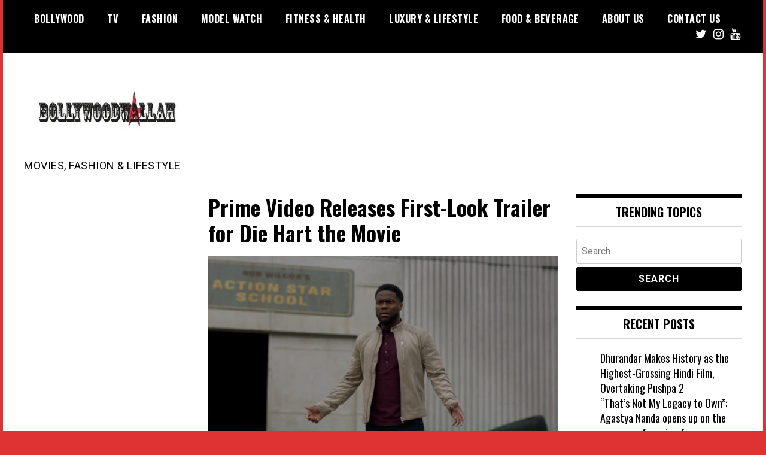

--- FILE ---
content_type: text/html; charset=UTF-8
request_url: https://bollywoodwallah.com/2023/02/09/prime-video-releases-first-look-trailer-for-die-hart-the-movie/
body_size: 36955
content:
<!doctype html>
<html lang="en-US">
<head>
	<meta charset="UTF-8">
	<meta name="viewport" content="width=device-width, initial-scale=1">
	<link rel="profile" href="http://gmpg.org/xfn/11">
	<title>Prime Video Releases First-Look Trailer for Die Hart the Movie</title>
<link rel='dns-prefetch' href='//s0.wp.com' />
<link rel='dns-prefetch' href='//secure.gravatar.com' />
<link rel='dns-prefetch' href='//fonts.googleapis.com' />
<link rel='dns-prefetch' href='//s.w.org' />
<link rel="alternate" type="application/rss+xml" title=" &raquo; Feed" href="https://bollywoodwallah.com/feed/" />
<link rel="alternate" type="application/rss+xml" title=" &raquo; Comments Feed" href="https://bollywoodwallah.com/comments/feed/" />
<link rel="alternate" type="application/rss+xml" title=" &raquo; Prime Video Releases First-Look Trailer for Die Hart the Movie Comments Feed" href="https://bollywoodwallah.com/2023/02/09/prime-video-releases-first-look-trailer-for-die-hart-the-movie/feed/" />
		<script type="text/javascript">
			window._wpemojiSettings = {"baseUrl":"https:\/\/s.w.org\/images\/core\/emoji\/11\/72x72\/","ext":".png","svgUrl":"https:\/\/s.w.org\/images\/core\/emoji\/11\/svg\/","svgExt":".svg","source":{"concatemoji":"https:\/\/bollywoodwallah.com\/wp-includes\/js\/wp-emoji-release.min.js?ver=4.9.26"}};
			!function(e,a,t){var n,r,o,i=a.createElement("canvas"),p=i.getContext&&i.getContext("2d");function s(e,t){var a=String.fromCharCode;p.clearRect(0,0,i.width,i.height),p.fillText(a.apply(this,e),0,0);e=i.toDataURL();return p.clearRect(0,0,i.width,i.height),p.fillText(a.apply(this,t),0,0),e===i.toDataURL()}function c(e){var t=a.createElement("script");t.src=e,t.defer=t.type="text/javascript",a.getElementsByTagName("head")[0].appendChild(t)}for(o=Array("flag","emoji"),t.supports={everything:!0,everythingExceptFlag:!0},r=0;r<o.length;r++)t.supports[o[r]]=function(e){if(!p||!p.fillText)return!1;switch(p.textBaseline="top",p.font="600 32px Arial",e){case"flag":return s([55356,56826,55356,56819],[55356,56826,8203,55356,56819])?!1:!s([55356,57332,56128,56423,56128,56418,56128,56421,56128,56430,56128,56423,56128,56447],[55356,57332,8203,56128,56423,8203,56128,56418,8203,56128,56421,8203,56128,56430,8203,56128,56423,8203,56128,56447]);case"emoji":return!s([55358,56760,9792,65039],[55358,56760,8203,9792,65039])}return!1}(o[r]),t.supports.everything=t.supports.everything&&t.supports[o[r]],"flag"!==o[r]&&(t.supports.everythingExceptFlag=t.supports.everythingExceptFlag&&t.supports[o[r]]);t.supports.everythingExceptFlag=t.supports.everythingExceptFlag&&!t.supports.flag,t.DOMReady=!1,t.readyCallback=function(){t.DOMReady=!0},t.supports.everything||(n=function(){t.readyCallback()},a.addEventListener?(a.addEventListener("DOMContentLoaded",n,!1),e.addEventListener("load",n,!1)):(e.attachEvent("onload",n),a.attachEvent("onreadystatechange",function(){"complete"===a.readyState&&t.readyCallback()})),(n=t.source||{}).concatemoji?c(n.concatemoji):n.wpemoji&&n.twemoji&&(c(n.twemoji),c(n.wpemoji)))}(window,document,window._wpemojiSettings);
		</script>
		<style type="text/css">
img.wp-smiley,
img.emoji {
	display: inline !important;
	border: none !important;
	box-shadow: none !important;
	height: 1em !important;
	width: 1em !important;
	margin: 0 .07em !important;
	vertical-align: -0.1em !important;
	background: none !important;
	padding: 0 !important;
}
</style>
<link rel='stylesheet' id='simple-payments-css'  href='https://bollywoodwallah.com/wp-content/plugins/jetpack/modules/simple-payments/simple-payments.css?ver=4.9.26' type='text/css' media='all' />
<link rel='stylesheet' id='madd-magazine-theme-google-font-open-css'  href='//fonts.googleapis.com/css?family=Oswald:400,700|Roboto:400,700' type='text/css' media='all' />
<link rel='stylesheet' id='font-awesome-css'  href='https://bollywoodwallah.com/wp-content/themes/madd-magazine/js/lib/font-awesome/css/font-awesome.min.css?ver=4.7.0' type='text/css' media='all' />
<link rel='stylesheet' id='swiper-css'  href='https://bollywoodwallah.com/wp-content/themes/madd-magazine/js/lib/swiper/css/swiper.min.css?ver=4.1.0' type='text/css' media='all' />
<link rel='stylesheet' id='madd-magazine-style-css'  href='https://bollywoodwallah.com/wp-content/themes/madd-magazine/style.css?ver=4.9.26' type='text/css' media='all' />
<link rel='stylesheet' id='social-logos-css'  href='https://bollywoodwallah.com/wp-content/plugins/jetpack/_inc/social-logos/social-logos.min.css?ver=1' type='text/css' media='all' />
<link rel='stylesheet' id='open-sans-css'  href='https://fonts.googleapis.com/css?family=Open+Sans%3A300italic%2C400italic%2C600italic%2C300%2C400%2C600&#038;subset=latin%2Clatin-ext&#038;ver=4.9.26' type='text/css' media='all' />
<link rel='stylesheet' id='jetpack_css-css'  href='https://bollywoodwallah.com/wp-content/plugins/jetpack/css/jetpack.css?ver=5.2.5' type='text/css' media='all' />
<script type='text/javascript' src='https://bollywoodwallah.com/wp-includes/js/jquery/jquery.js?ver=1.12.4'></script>
<script type='text/javascript' src='https://bollywoodwallah.com/wp-includes/js/jquery/jquery-migrate.min.js?ver=1.4.1'></script>
<script type='text/javascript'>
/* <![CDATA[ */
var related_posts_js_options = {"post_heading":"h4"};
/* ]]> */
</script>
<script type='text/javascript' src='https://bollywoodwallah.com/wp-content/plugins/jetpack/modules/related-posts/related-posts.js?ver=20150408'></script>
<script type='text/javascript' src='https://bollywoodwallah.com/wp-content/themes/madd-magazine/js/lib/swiper/js/swiper.js?ver=4.1.0'></script>
<script type='text/javascript' src='https://bollywoodwallah.com/wp-content/themes/madd-magazine/js/scripts.js?ver=1.0.0'></script>
<link rel='https://api.w.org/' href='https://bollywoodwallah.com/wp-json/' />
<link rel="EditURI" type="application/rsd+xml" title="RSD" href="https://bollywoodwallah.com/xmlrpc.php?rsd" />
<link rel="wlwmanifest" type="application/wlwmanifest+xml" href="https://bollywoodwallah.com/wp-includes/wlwmanifest.xml" /> 
<link rel='prev' title='Selfiee Kudiyee Ni Teri Song launched' href='https://bollywoodwallah.com/2023/02/09/selfiee-kudiyee-ni-teri-song-launched/' />
<link rel='next' title='War 2 gets new director and it is Ayan Mukerji who will direct Hrithik Roshan' href='https://bollywoodwallah.com/2023/04/04/war-2-get-new-director-and-it-is-ayan-mukerji-who-will-direct-hrithik-roshan/' />
<meta name="generator" content="WordPress 4.9.26" />
<link rel="canonical" href="https://bollywoodwallah.com/2023/02/09/prime-video-releases-first-look-trailer-for-die-hart-the-movie/" />
<link rel='shortlink' href='https://wp.me/p96SNK-1Wk' />
<link rel="alternate" type="application/json+oembed" href="https://bollywoodwallah.com/wp-json/oembed/1.0/embed?url=https%3A%2F%2Fbollywoodwallah.com%2F2023%2F02%2F09%2Fprime-video-releases-first-look-trailer-for-die-hart-the-movie%2F" />
<link rel="alternate" type="text/xml+oembed" href="https://bollywoodwallah.com/wp-json/oembed/1.0/embed?url=https%3A%2F%2Fbollywoodwallah.com%2F2023%2F02%2F09%2Fprime-video-releases-first-look-trailer-for-die-hart-the-movie%2F&#038;format=xml" />

<link rel='dns-prefetch' href='//v0.wordpress.com'>
<link rel='dns-prefetch' href='//i0.wp.com'>
<link rel='dns-prefetch' href='//i1.wp.com'>
<link rel='dns-prefetch' href='//i2.wp.com'>
<style type='text/css'>img#wpstats{display:none}</style><link rel="pingback" href="https://bollywoodwallah.com/xmlrpc.php"><style>
.categories-wrap a,header .site-navigation .current-menu-item > a,header .site-navigation a:hover{background: #dd3333;}
.video-label{color: #dd3333;}
.main-slider-wrap{background: #000000;}
</style>

<meta name="description" content="Prime Video has released the official full-length trailer for the movie Die Hart, premiering exclusively on Prime Video in more than 240 countries and territories worldwide on 24 February. The satirical action comedy follows Kevin Hart (Ride Along, Fatherhood, Me Time) in his pursuit of  a life-changing role. Die Hart is produced by Hartbeat, Hart’s&hellip;" />
<style type="text/css" id="custom-background-css">
body.custom-background { background-color: #dd3333; }
</style>

<!-- Jetpack Open Graph Tags -->
<meta property="og:type" content="article" />
<meta property="og:title" content="Prime Video Releases First-Look Trailer for Die Hart the Movie" />
<meta property="og:url" content="https://bollywoodwallah.com/2023/02/09/prime-video-releases-first-look-trailer-for-die-hart-the-movie/" />
<meta property="og:description" content="Prime Video has released the official full-length trailer for the movie Die Hart, premiering exclusively on Prime Video in more than 240 countries and territories worldwide on 24 February. The sati…" />
<meta property="article:published_time" content="2023-02-09T08:00:21+00:00" />
<meta property="article:modified_time" content="2023-02-09T08:03:07+00:00" />
<meta property="og:image" content="https://i1.wp.com/bollywoodwallah.com/wp-content/uploads/2023/02/pasted-image-0.png?fit=821%2C458&amp;ssl=1" />
<meta property="og:image:width" content="821" />
<meta property="og:image:height" content="458" />
<meta property="og:locale" content="en_US" />
<meta name="twitter:image" content="https://i1.wp.com/bollywoodwallah.com/wp-content/uploads/2023/02/pasted-image-0.png?fit=821%2C458&#038;ssl=1&#038;w=640" />
<meta name="twitter:card" content="summary_large_image" />
<link rel="icon" href="https://i0.wp.com/bollywoodwallah.com/wp-content/uploads/2018/06/cropped-wallah-2.jpg?fit=32%2C32&#038;ssl=1" sizes="32x32" />
<link rel="icon" href="https://i0.wp.com/bollywoodwallah.com/wp-content/uploads/2018/06/cropped-wallah-2.jpg?fit=192%2C192&#038;ssl=1" sizes="192x192" />
<link rel="apple-touch-icon-precomposed" href="https://i0.wp.com/bollywoodwallah.com/wp-content/uploads/2018/06/cropped-wallah-2.jpg?fit=180%2C180&#038;ssl=1" />
<meta name="msapplication-TileImage" content="https://i0.wp.com/bollywoodwallah.com/wp-content/uploads/2018/06/cropped-wallah-2.jpg?fit=270%2C270&#038;ssl=1" />
</head>

<body class="post-template-default single single-post postid-7460 single-format-standard custom-background wp-custom-logo">
<div id="page" class="site-wrapper">
	<a class="skip-link screen-reader-text" href="#content">Skip to content</a>
	<header id="masthead" class="header">
		<div class="header-inner">
			<div class="container">
				<nav class="site-navigation">
					<div class="menu-main-menu-container"><ul id="primary-menu" class="menu"><li id="menu-item-452" class="menu-item menu-item-type-taxonomy menu-item-object-category current-post-ancestor current-menu-parent current-post-parent menu-item-452"><a href="https://bollywoodwallah.com/category/bollywood/">Bollywood</a></li>
<li id="menu-item-453" class="menu-item menu-item-type-taxonomy menu-item-object-category menu-item-453"><a href="https://bollywoodwallah.com/category/tv/">TV</a></li>
<li id="menu-item-454" class="menu-item menu-item-type-taxonomy menu-item-object-category menu-item-454"><a href="https://bollywoodwallah.com/category/fashion/">Fashion</a></li>
<li id="menu-item-455" class="menu-item menu-item-type-taxonomy menu-item-object-category menu-item-455"><a href="https://bollywoodwallah.com/category/glamour/">Model watch</a></li>
<li id="menu-item-456" class="menu-item menu-item-type-taxonomy menu-item-object-category menu-item-456"><a href="https://bollywoodwallah.com/category/fitness-health/">Fitness &#038; Health</a></li>
<li id="menu-item-458" class="menu-item menu-item-type-taxonomy menu-item-object-category menu-item-458"><a href="https://bollywoodwallah.com/category/luxury-lifestyle/">Luxury &#038; Lifestyle</a></li>
<li id="menu-item-459" class="menu-item menu-item-type-taxonomy menu-item-object-category menu-item-459"><a href="https://bollywoodwallah.com/category/food-beverage/">Food &#038; Beverage</a></li>
<li id="menu-item-451" class="menu-item menu-item-type-post_type menu-item-object-page menu-item-451"><a href="https://bollywoodwallah.com/about-us/">About US</a></li>
<li id="menu-item-462" class="menu-item menu-item-type-post_type menu-item-object-page menu-item-462"><a href="https://bollywoodwallah.com/contact-us/">Contact US</a></li>
</ul></div>				</nav>
				<div class="social-wrap">
												<a href="https://twitter.com/bollywoodwallah" target="_blank">
								<i class="fa fa-twitter" aria-hidden="true"></i>
							</a>
															
												<a href="https://www.instagram.com/bollywoodwallah/" target="_blank">
								<i class="fa fa-instagram" aria-hidden="true"></i>
							</a>
																											<a href="https://www.youtube.com/user/sonupi1" target="_blank">
								<i class="fa fa-youtube" aria-hidden="true"></i>
							</a>
														</div>
				<a id="touch-menu" class="mobile-menu" href="#"><span></span></a>
			</div>
		</div>
	</header>
	<div class="main-page">
		<div class="top-ads-wrap">
			<div class="container">
				<div class="row">
					<div class="col-md-9 col-md-push-3">
						<div class="top-ads-block">
													</div>
					</div>
					<div class="col-md-3 col-md-pull-9">
						<div class="site-branding header-site-branding">
							<div class="logo-wrap">
								<a href="https://bollywoodwallah.com/" class="custom-logo-link" rel="home" itemprop="url"><img width="400" height="186" src="https://i1.wp.com/bollywoodwallah.com/wp-content/uploads/2018/06/cropped-bollywoodwallah.jpg?fit=400%2C186&amp;ssl=1" class="custom-logo" alt="" itemprop="logo" srcset="https://i1.wp.com/bollywoodwallah.com/wp-content/uploads/2018/06/cropped-bollywoodwallah.jpg?w=400&amp;ssl=1 400w, https://i1.wp.com/bollywoodwallah.com/wp-content/uploads/2018/06/cropped-bollywoodwallah.jpg?resize=300%2C140&amp;ssl=1 300w" sizes="(max-width: 400px) 100vw, 400px" data-attachment-id="4511" data-permalink="https://bollywoodwallah.com/cropped-bollywoodwallah-jpg/" data-orig-file="https://i1.wp.com/bollywoodwallah.com/wp-content/uploads/2018/06/cropped-bollywoodwallah.jpg?fit=400%2C186&amp;ssl=1" data-orig-size="400,186" data-comments-opened="1" data-image-meta="{&quot;aperture&quot;:&quot;0&quot;,&quot;credit&quot;:&quot;&quot;,&quot;camera&quot;:&quot;&quot;,&quot;caption&quot;:&quot;&quot;,&quot;created_timestamp&quot;:&quot;0&quot;,&quot;copyright&quot;:&quot;&quot;,&quot;focal_length&quot;:&quot;0&quot;,&quot;iso&quot;:&quot;0&quot;,&quot;shutter_speed&quot;:&quot;0&quot;,&quot;title&quot;:&quot;&quot;,&quot;orientation&quot;:&quot;0&quot;}" data-image-title="cropped-bollywoodwallah.jpg" data-image-description="&lt;p&gt;http://bollywoodwallah.com/wp-content/uploads/2018/06/cropped-bollywoodwallah.jpg&lt;/p&gt;
" data-medium-file="https://i1.wp.com/bollywoodwallah.com/wp-content/uploads/2018/06/cropped-bollywoodwallah.jpg?fit=300%2C140&amp;ssl=1" data-large-file="https://i1.wp.com/bollywoodwallah.com/wp-content/uploads/2018/06/cropped-bollywoodwallah.jpg?fit=400%2C186&amp;ssl=1" /></a>							</div>
																<p class="site-title"><a href="https://bollywoodwallah.com/" rel="home"></a></p>
																	<p class="site-description">MOVIES, FASHION &amp; LIFESTYLE</p>
														</div><!-- .site-branding -->
					</div>
				</div>
			</div>
		</div>
		<div id="content" class="site-content">
	<div id="primary" class="content-area">
		<main id="main" class="site-main">
			<div class="page-content">
				<div class="container">
					<div class="row">
						<div class="col-md-6 col-md-push-3">
							
<article id="post-7460" class="post-7460 post type-post status-publish format-standard has-post-thumbnail hentry category-bollywood">
	<header class="entry-header">
		<h1 class="entry-title">Prime Video Releases First-Look Trailer for Die Hart the Movie</h1>	</header><!-- .entry-header -->


	<div class="body-content post-content-wrap">
		<p dir="ltr" style="text-align: justify;"><a href="https://i1.wp.com/bollywoodwallah.com/wp-content/uploads/2023/02/pasted-image-0.png"><img data-attachment-id="7461" data-permalink="https://bollywoodwallah.com/2023/02/09/prime-video-releases-first-look-trailer-for-die-hart-the-movie/pasted-image-0/" data-orig-file="https://i1.wp.com/bollywoodwallah.com/wp-content/uploads/2023/02/pasted-image-0.png?fit=821%2C458&amp;ssl=1" data-orig-size="821,458" data-comments-opened="1" data-image-meta="{&quot;aperture&quot;:&quot;0&quot;,&quot;credit&quot;:&quot;&quot;,&quot;camera&quot;:&quot;&quot;,&quot;caption&quot;:&quot;&quot;,&quot;created_timestamp&quot;:&quot;0&quot;,&quot;copyright&quot;:&quot;&quot;,&quot;focal_length&quot;:&quot;0&quot;,&quot;iso&quot;:&quot;0&quot;,&quot;shutter_speed&quot;:&quot;0&quot;,&quot;title&quot;:&quot;&quot;,&quot;orientation&quot;:&quot;0&quot;}" data-image-title="pasted image 0" data-image-description="" data-medium-file="https://i1.wp.com/bollywoodwallah.com/wp-content/uploads/2023/02/pasted-image-0.png?fit=300%2C167&amp;ssl=1" data-large-file="https://i1.wp.com/bollywoodwallah.com/wp-content/uploads/2023/02/pasted-image-0.png?fit=640%2C357&amp;ssl=1" class="alignnone size-full wp-image-7461" src="https://i1.wp.com/bollywoodwallah.com/wp-content/uploads/2023/02/pasted-image-0.png?resize=640%2C357" alt="" srcset="https://i1.wp.com/bollywoodwallah.com/wp-content/uploads/2023/02/pasted-image-0.png?w=821&amp;ssl=1 821w, https://i1.wp.com/bollywoodwallah.com/wp-content/uploads/2023/02/pasted-image-0.png?resize=300%2C167&amp;ssl=1 300w, https://i1.wp.com/bollywoodwallah.com/wp-content/uploads/2023/02/pasted-image-0.png?resize=768%2C428&amp;ssl=1 768w" sizes="(max-width: 640px) 100vw, 640px" data-recalc-dims="1" /></a></p>
<p dir="ltr" style="text-align: justify;">Prime Video has released the official full-length trailer for the movie <span class="il">Die</span> <span class="il">Hart</span>, premiering exclusively on Prime Video in more than 240 countries and territories worldwide on 24 February. The satirical action comedy follows Kevin <span class="il">Hart</span> (Ride Along, Fatherhood, Me Time) in his pursuit of  a life-changing role. <span class="il">Die</span> <span class="il">Hart</span> is produced by Hartbeat, <span class="il">Hart</span>’s global media company.</p>
<p dir="ltr" style="text-align: justify;"><span class="il">Die</span> <span class="il">Hart</span> sees Kevin <span class="il">Hart</span> playing a fictionalised version of himself, as he sets out to pivot from being pigeonholed as a comedy wingman to being taken seriously as an action movie star. <span class="il">Hart</span> attends “action hero school” run by Ron Wilcox, played by John Travolta (Paradise City, Eye for an Eye), where he attempts to learn the ropes on how to become one of the industry’s most coveted action stars.</p>
<p dir="ltr" style="text-align: justify;">Kevin <span class="il">Hart</span> and John Travolta are joined by Nathalie Emmanuel (Game of Thrones, the Fast &amp; Furious franchise), Josh Hartnett (Wrath of Man, Paradise Lost), and Jean Reno (Call <span class="il">My</span> Agent!, 22 Bullets). The movie is directed by Eric Appel (Brooklyn Nine-Nine) and written by Derek Kolstad (John Wick: Chapter 1, 2, and 3).</p>
<p dir="ltr" style="text-align: justify;"><span class="il">Die</span> <span class="il">Hart</span> the movie features the original 10-episode-episode series, reimagined into a feature film format. Originally launched on Quibi in the U.S., the series scored an impressive Rotten Tomatoes score of 80%. Prime Video will now become the exclusive home of <span class="il">Die</span> <span class="il">Hart</span> the movie, bringing the hilarious and iconic comedy performance of <span class="il">Hart</span> and his co-stars to a worldwide audience.</p>
<p dir="ltr" style="text-align: justify;">XXX</p>
<p dir="ltr" style="text-align: justify;"><span class="il">Die</span> <span class="il">Hart</span> will join the Prime Video catalogue. These include Indian-produced Amazon Original series and movies such as Four More Shots Please, Maja Ma, Hush Hush, Crash Course, Panchayat, Modern Love Hyderabad, Suzhal – The Vortex, Modern Love Mumbai, Guilty Minds, Mumbai Diaries, The Family Man, Comicstaan, Breathe: Into The Shadows, Bandish Bandits, Paatal Lok, Mirzapur, The Forgotten Army – Azaadi Ke Liye, Sons of the Soil: Jaipur Pink Panthers, Four More Shots Please, Made In Heaven, and Inside Edge, Indian films such as Shershaah, Sardar Udham, Gehraiyaan, Jalsa, Sherni, Toofaan, Coolie No. 1, Gulabo Sitabo, Durgamati, Chhalaang, Shakuntala Devi, Jai Bhim, Malik, Joji, Ponmagal Vandhal, Sarpatta Parambarai, Home, French Biriyani, Sufiyum Sujatayum, Nishabdham, Maara, V, CU Soon, Soorarai Pottru, Bheema Sena Nala Maharaja, Drishyam 2, Halal Love Story, Middle Class Melodies, Putham Pudhu Kaalai, Unpaused among others and the award-winning and critically acclaimed global Amazon Originals like The Lord of the Rings: The Rings of Power, The Terminal List, Reacher, Cinderella, The Wheel of Time, Borat Subsequent Moviefilm, The Tomorrow War, Without Remorse, Upload, Tom Clancy&#8217;s Jack Ryan, The Boys, Hunters, Fleabag, and The Marvelous Mrs. Maisel. All this is available at no extra cost for Amazon Prime members. The service includes titles in Hindi, Marathi, Gujarati, Tamil, Telugu, Kannada, Malayalam, Punjabi, and Bengali.</p>
<p dir="ltr" style="text-align: justify;">Prime members will be able to watch the series anywhere and anytime on the Prime Video app for smart TVs, mobile devices, Fire TV, Fire TV stick, Fire tablets, Apple TV, etc. In the Prime Video app, Prime members can download episodes on their mobile devices and tablets and watch anywhere offline at no additional cost. Prime Video is available in India at no extra cost with Prime membership for just ₹1499 annually or ₹179 monthly, new customers can find out more at<a href="http://www.amazon.in/prime" target="_blank" rel="noopener" data-saferedirecturl="https://www.google.com/url?q=http://www.amazon.in/prime&amp;source=gmail&amp;ust=1676015900541000&amp;usg=AOvVaw3hrnq76kMDp1DDgTM2qtwE"> www.amazon.in/prime</a> and subscribe to a free 30-day trial.</p>
<p dir="ltr" style="text-align: justify;">ABOUT PRIME VIDEO</p>
<p dir="ltr" style="text-align: justify;">Prime Video is a premium streaming service that offers Prime members a collection of award-winning Amazon Original series, thousands of movies and TV shows—all with the ease of finding what they love to watch in one place. Find out more at PrimeVideo.com.</p>
<p dir="ltr" style="text-align: justify;">●          Included with Prime Video: <i><span class="il">Die</span> <span class="il">Hart</span></i> will join thousands of TV shows and movies from Hollywood and Bollywood, including Indian produced Amazon Original series such as Modern Love Mumbai, Mumbai Diaries, The Family Man, Mirzapur, Inside Edge Four More Shots Please! and Made In Heaven, and award-winning and critically acclaimed global Amazon Original series including Tom Clancy’s Jack Ryan, The Boys, Hunters, Fleabag and The Marvelous Mrs. Maisel available for unlimited streaming as part of a Prime membership. Prime Video includes titles available in Hindi, Marathi, Gujarati, Tamil, Telugu, Kannada, Malayalam, Punjabi and Bengali.</p>
<p dir="ltr" style="text-align: justify;">●          Instant Access: Prime Members can watch anywhere, anytime on the Prime Video app for smart TVs, mobile devices, Fire TV, Fire TV stick, Fire tablets, Apple TV and multiple gaming devices. Prime Video is also available to consumers through Airtel and Vodafone pre-paid and post-paid subscription plans. In the Prime Video app, Prime members can download episodes on their mobile devices and tablets and watch anywhere offline at no additional cost.</p>
<p dir="ltr" style="text-align: justify;">●          Enhanced experiences: Make the most of every viewing with 4K Ultra HD- and High Dynamic Range (HDR)-compatible content. Go behind the scenes of your favourite movies and TV shows with exclusive X-Ray access, powered by IMDb. Save it for later with select mobile downloads for offline viewing.</p>
<p dir="ltr" style="text-align: justify;">●          Included with Prime: Prime Video is available in India at no extra cost with Prime membership.</p>
<p dir="ltr" style="text-align: justify;">●          Video Entertainment Marketplace: In addition to a Prime Video subscription, customers can also purchase add-on subscriptions to other streaming services, as well as, get rental access to movies on Prime Video.</p>
<p dir="ltr" style="text-align: justify;">○ Prime Video Channels: Prime Video Channels offers friction-free and convenient access to a wide range of premium content from multiple video streaming services all available at a single destination – Prime Video website and apps. Prime Members can buy add-on subscriptions and enjoy a hassle-free entertainment experience, simplified discovery, frictionless payments and more.</p>
<div class="sharedaddy sd-sharing-enabled"><div class="robots-nocontent sd-block sd-social sd-social-icon sd-sharing"><h3 class="sd-title">Share this:</h3><div class="sd-content"><ul><li class="share-twitter"><a rel="nofollow" data-shared="sharing-twitter-7460" class="share-twitter sd-button share-icon no-text" href="https://bollywoodwallah.com/2023/02/09/prime-video-releases-first-look-trailer-for-die-hart-the-movie/?share=twitter" target="_blank" title="Click to share on Twitter"><span></span><span class="sharing-screen-reader-text">Click to share on Twitter (Opens in new window)</span></a></li><li class="share-facebook"><a rel="nofollow" data-shared="sharing-facebook-7460" class="share-facebook sd-button share-icon no-text" href="https://bollywoodwallah.com/2023/02/09/prime-video-releases-first-look-trailer-for-die-hart-the-movie/?share=facebook" target="_blank" title="Click to share on Facebook"><span></span><span class="sharing-screen-reader-text">Click to share on Facebook (Opens in new window)</span></a></li><li class="share-google-plus-1"><a rel="nofollow" data-shared="sharing-google-7460" class="share-google-plus-1 sd-button share-icon no-text" href="https://bollywoodwallah.com/2023/02/09/prime-video-releases-first-look-trailer-for-die-hart-the-movie/?share=google-plus-1" target="_blank" title="Click to share on Google+"><span></span><span class="sharing-screen-reader-text">Click to share on Google+ (Opens in new window)</span></a></li><li class="share-end"></li></ul></div></div></div>
<div id='jp-relatedposts' class='jp-relatedposts' >
	<h3 class="jp-relatedposts-headline"><em>Related</em></h3>
</div>	</div><!-- .entry-content -->

</article><!-- #post-7460 -->

<div id="disqus_thread">
    </div>

						</div>
						
<div class="col-md-3 col-md-pull-6">
	<aside id="sidebar-left" class="sidebar-wrap">
		<div class="sidebar-widget">
					</div>
	</aside>
</div><!-- #sidebar-left -->

<div class="col-md-3">
	<aside id="sidebar-right" class="sidebar-wrap">
		<div class="sidebar-widget">
			<div id="search-2" class="widget_search sidebar-widget"><div class="widget-title">Trending topics</div><form role="search" method="get" class="search-form" action="https://bollywoodwallah.com/">
				<label>
					<span class="screen-reader-text">Search for:</span>
					<input type="search" class="search-field" placeholder="Search &hellip;" value="" name="s" />
				</label>
				<input type="submit" class="search-submit" value="Search" />
			</form></div>		<div id="recent-posts-2" class="widget_recent_entries sidebar-widget">		<div class="widget-title">Recent Posts</div>		<ul>
											<li>
					<a href="https://bollywoodwallah.com/2026/01/07/dhurandar-makes-history-as-the-highest-grossing-hindi-film-overtaking-pushpa-2/">Dhurandar Makes History as the Highest-Grossing Hindi Film, Overtaking Pushpa 2</a>
									</li>
											<li>
					<a href="https://bollywoodwallah.com/2026/01/05/thats-not-my-legacy-to-own-agastya-nanda-opens-up-on-the-pressure-of-coming-from-a-legendary-film-family-in-an-imdb-exclusive/">“That’s Not My Legacy to Own”: Agastya Nanda opens up on the pressure of coming from a legendary film family in an IMDb Exclusive</a>
									</li>
											<li>
					<a href="https://bollywoodwallah.com/2025/10/09/deepika-padukone-addresses-the-8-hour-work-shift-controversy/">Deepika Padukone addresses the 8 hour work shift controversy</a>
									</li>
											<li>
					<a href="https://bollywoodwallah.com/2025/10/09/kantara-chapter-1-roars-past-%e2%82%b9100-crore-in-hindi-a-pan-india-phenomenon/">Kantara Chapter 1 Roars Past ₹100 Crore in Hindi: A Pan-India Phenomenon</a>
									</li>
											<li>
					<a href="https://bollywoodwallah.com/2025/10/09/himalaya-wellness-makes-an-elevated-beauty-move-with-mithila-palkar-in-unspot-your-natural-glow-campaign/">Himalaya Wellness makes an elevated beauty move with Mithila Palkar in “Unspot Your Natural Glow” Campaign</a>
									</li>
					</ul>
		</div>		</div>
	</aside>
</div><!-- #sidebar-right -->
					</div>
				</div>
		</main><!-- #main -->
	</div><!-- #primary -->


			</div><!-- #content -->
		</div>

		<footer id="colophon" class="footer" itemscope itemtype="http://schema.org/WPFooter">
			<div class="footer-top">
				<div class="container">
					<div class="row">
											</div>
				</div>
			</div>
			<div class="footer-bot">
				<div class="container">
					<div class="row">
						<div class="col-sm-6">
							<div class="footer-copyright">All articles are entirely owned by Bollywoodwallah</div>
						</div>
						<div class="col-sm-6">
							<div class="author-credits">
								Developed by <a href="https://dessign.net/">Dessign</a>
							</div>
						</div>
					</div>
				</div>
			</div>
		</footer><!-- #colophon -->

</div><!-- #page -->

	<div style="display:none">
	</div>

	<script type="text/javascript">
		window.WPCOM_sharing_counts = {"https:\/\/bollywoodwallah.com\/2023\/02\/09\/prime-video-releases-first-look-trailer-for-die-hart-the-movie\/":7460};
	</script>
<!--[if lte IE 8]>
<link rel='stylesheet' id='jetpack-carousel-ie8fix-css'  href='https://bollywoodwallah.com/wp-content/plugins/jetpack/modules/carousel/jetpack-carousel-ie8fix.css?ver=20121024' type='text/css' media='all' />
<![endif]-->
<script type='text/javascript' src='https://bollywoodwallah.com/wp-content/plugins/jetpack/modules/photon/photon.js?ver=20130122'></script>
<script type='text/javascript' src='https://s0.wp.com/wp-content/js/devicepx-jetpack.js?ver=202604'></script>
<script type='text/javascript' src='https://secure.gravatar.com/js/gprofiles.js?ver=2026Janaa'></script>
<script type='text/javascript'>
/* <![CDATA[ */
var WPGroHo = {"my_hash":""};
/* ]]> */
</script>
<script type='text/javascript' src='https://bollywoodwallah.com/wp-content/plugins/jetpack/modules/wpgroho.js?ver=4.9.26'></script>
<script type='text/javascript' src='https://bollywoodwallah.com/wp-includes/js/comment-reply.min.js?ver=4.9.26'></script>
<script type='text/javascript' src='https://bollywoodwallah.com/wp-includes/js/wp-embed.min.js?ver=4.9.26'></script>
<script type='text/javascript' src='https://bollywoodwallah.com/wp-content/plugins/jetpack/_inc/spin.js?ver=1.3'></script>
<script type='text/javascript' src='https://bollywoodwallah.com/wp-content/plugins/jetpack/_inc/jquery.spin.js?ver=1.3'></script>
<script type='text/javascript'>
/* <![CDATA[ */
var jetpackCarouselStrings = {"widths":[370,700,1000,1200,1400,2000],"is_logged_in":"","lang":"en","ajaxurl":"https:\/\/bollywoodwallah.com\/wp-admin\/admin-ajax.php","nonce":"7166f94ef6","display_exif":"1","display_geo":"1","single_image_gallery":"1","single_image_gallery_media_file":"","background_color":"black","comment":"Comment","post_comment":"Post Comment","write_comment":"Write a Comment...","loading_comments":"Loading Comments...","download_original":"View full size <span class=\"photo-size\">{0}<span class=\"photo-size-times\">\u00d7<\/span>{1}<\/span>","no_comment_text":"Please be sure to submit some text with your comment.","no_comment_email":"Please provide an email address to comment.","no_comment_author":"Please provide your name to comment.","comment_post_error":"Sorry, but there was an error posting your comment. Please try again later.","comment_approved":"Your comment was approved.","comment_unapproved":"Your comment is in moderation.","camera":"Camera","aperture":"Aperture","shutter_speed":"Shutter Speed","focal_length":"Focal Length","copyright":"Copyright","comment_registration":"0","require_name_email":"1","login_url":"https:\/\/bollywoodwallah.com\/wp-login.php?redirect_to=https%3A%2F%2Fbollywoodwallah.com%2F2023%2F02%2F09%2Fprime-video-releases-first-look-trailer-for-die-hart-the-movie%2F","blog_id":"1","meta_data":["camera","aperture","shutter_speed","focal_length","copyright"],"local_comments_commenting_as":"<fieldset><label for=\"email\">Email (Required)<\/label> <input type=\"text\" name=\"email\" class=\"jp-carousel-comment-form-field jp-carousel-comment-form-text-field\" id=\"jp-carousel-comment-form-email-field\" \/><\/fieldset><fieldset><label for=\"author\">Name (Required)<\/label> <input type=\"text\" name=\"author\" class=\"jp-carousel-comment-form-field jp-carousel-comment-form-text-field\" id=\"jp-carousel-comment-form-author-field\" \/><\/fieldset><fieldset><label for=\"url\">Website<\/label> <input type=\"text\" name=\"url\" class=\"jp-carousel-comment-form-field jp-carousel-comment-form-text-field\" id=\"jp-carousel-comment-form-url-field\" \/><\/fieldset>"};
/* ]]> */
</script>
<script type='text/javascript' src='https://bollywoodwallah.com/wp-content/plugins/jetpack/modules/carousel/jetpack-carousel.js?ver=20170209'></script>
<script type='text/javascript'>
/* <![CDATA[ */
var embedVars = {"disqusConfig":{"platform":"wordpress@4.9.26","language":""},"disqusIdentifier":"7460 http:\/\/bollywoodwallah.com\/?p=7460","disqusShortname":"bollywoodwallah","disqusTitle":"Prime Video Releases First-Look Trailer for Die Hart the Movie","disqusUrl":"https:\/\/bollywoodwallah.com\/2023\/02\/09\/prime-video-releases-first-look-trailer-for-die-hart-the-movie\/","options":{"manualSync":false},"postId":"7460"};
/* ]]> */
</script>
<script type='text/javascript' src='https://bollywoodwallah.com/wp-content/plugins/disqus-comment-system/media/js/disqus.js?ver=4.9.26'></script>
<script type='text/javascript'>
/* <![CDATA[ */
var countVars = {"disqusShortname":"bollywoodwallah"};
/* ]]> */
</script>
<script type='text/javascript' src='https://bollywoodwallah.com/wp-content/plugins/disqus-comment-system/media/js/count.js?ver=4.9.26'></script>
<script type='text/javascript'>
/* <![CDATA[ */
var sharing_js_options = {"lang":"en","counts":"1"};
/* ]]> */
</script>
<script type='text/javascript' src='https://bollywoodwallah.com/wp-content/plugins/jetpack/modules/sharedaddy/sharing.js?ver=5.2.5'></script>
<script type='text/javascript'>
var windowOpen;
			jQuery( document.body ).on( 'click', 'a.share-twitter', function() {
				// If there's another sharing window open, close it.
				if ( 'undefined' !== typeof windowOpen ) {
					windowOpen.close();
				}
				windowOpen = window.open( jQuery( this ).attr( 'href' ), 'wpcomtwitter', 'menubar=1,resizable=1,width=600,height=350' );
				return false;
			});
var windowOpen;
			jQuery( document.body ).on( 'click', 'a.share-facebook', function() {
				// If there's another sharing window open, close it.
				if ( 'undefined' !== typeof windowOpen ) {
					windowOpen.close();
				}
				windowOpen = window.open( jQuery( this ).attr( 'href' ), 'wpcomfacebook', 'menubar=1,resizable=1,width=600,height=400' );
				return false;
			});
var windowOpen;
			jQuery( document.body ).on( 'click', 'a.share-google-plus-1', function() {
				// If there's another sharing window open, close it.
				if ( 'undefined' !== typeof windowOpen ) {
					windowOpen.close();
				}
				windowOpen = window.open( jQuery( this ).attr( 'href' ), 'wpcomgoogle-plus-1', 'menubar=1,resizable=1,width=480,height=550' );
				return false;
			});
</script>
<script type='text/javascript' src='https://stats.wp.com/e-202604.js' async defer></script>
<script type='text/javascript'>
	_stq = window._stq || [];
	_stq.push([ 'view', {v:'ext',j:'1:5.2.5',blog:'134627652',post:'7460',tz:'0',srv:'bollywoodwallah.com'} ]);
	_stq.push([ 'clickTrackerInit', '134627652', '7460' ]);
</script>

</body>
</html>
